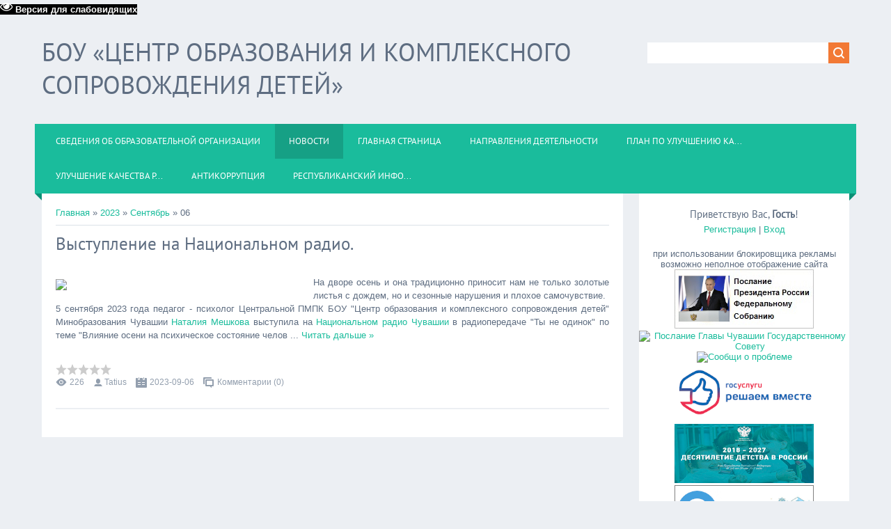

--- FILE ---
content_type: text/html; charset=UTF-8
request_url: http://psi-center21.ru/news/2023-09-06
body_size: 10153
content:
<!DOCTYPE html>
<html>
<head>
<meta charset="utf-8">
<title>06 Сентября 2023 - БОУ ЦОиКСД Минобразования Чувашии</title>
<meta name="viewport" content="width=device-width, initial-scale=1.0" />
<link rel="stylesheet" type="text/css" href="/_st/my.css">


<script type="text/javascript">
var navTitle = 'Navigation';
</script>

	<link rel="stylesheet" href="/.s/src/base.min.css?v=041628" />
	<link rel="stylesheet" href="/.s/src/layer1.min.css?v=041617" />

	<script src="/.s/src/jquery-1.12.4.min.js"></script>
	
	<script src="/.s/src/uwnd.min.js?v=041628"></script>
	<script src="//s762.ucoz.net/cgi/uutils.fcg?a=uSD&ca=2&ug=999&isp=1&r=0.393770097006886"></script>
	<link rel="stylesheet" href="/.s/src/fancybox5/dist/css/fancybox5.min.css?v=041617" />
	<link rel="stylesheet" href="/.s/src/social.css" />
	<script async type="module" src="/.s/src/fancybox5/dist/js/chunks/uFancy-runtime.min.js?v=041617"></script>
	<script async type="module" src="/.s/src/fancybox5/dist/js/vendors/fancybox5.min.js?v=041617"></script>
	<script type="module" src="/.s/src/fancybox5/dist/js/uFancy.min.js?v=041617"></script>
	<script src="/.s/src/bottomInfo.min.js?v=041617"></script>
	<script src="/.s/src/visually_impaired.min.js?v=041617"></script>
	<script>
/* --- UCOZ-JS-DATA --- */
window.uCoz = {"uLightboxType":2,"language":"ru","ssid":"404343350722131465314","module":"news","sign":{"5255":"Помощник","230038":"Этот сайт использует файлы cookies для более комфортной работы пользователя. Продолжая просмотр страниц сайта, вы соглашаетесь с <a href=/index/cookiepolicy target=_blank >Политикой использования файлов cookies</a>.","7287":"Перейти на страницу с фотографией.","230039":"Согласиться"},"layerType":1,"country":"US","bottomInfoData":[{"message":230038,"id":"cookiePolicy","cookieKey":"cPolOk","class":"","button":230039}],"site":{"domain":"psi-center21.ru","host":"psi-center21.ucoz.com","id":"dpsi-center21"}};
/* --- UCOZ-JS-CODE --- */
	var uhe    = 2;
	var lng    = 'ru';
	var has    = 0;
	var imgs   = 1;
	var bg     = 1;
	var hwidth = 0;
	var bgs    = [1, 2 ];
	var fonts  = [18,20,22,24,26,28];
	var eyeSVG = '<?xml version="1.0" encoding="utf-8"?><svg width="18" height="18" viewBox="0 0 1750 1750" xmlns="http://www.w3.org/2000/svg"><path fill="#ffffff" d="M1664 960q-152-236-381-353 61 104 61 225 0 185-131.5 316.5t-316.5 131.5-316.5-131.5-131.5-316.5q0-121 61-225-229 117-381 353 133 205 333.5 326.5t434.5 121.5 434.5-121.5 333.5-326.5zm-720-384q0-20-14-34t-34-14q-125 0-214.5 89.5t-89.5 214.5q0 20 14 34t34 14 34-14 14-34q0-86 61-147t147-61q20 0 34-14t14-34zm848 384q0 34-20 69-140 230-376.5 368.5t-499.5 138.5-499.5-139-376.5-368q-20-35-20-69t20-69q140-229 376.5-368t499.5-139 499.5 139 376.5 368q20 35 20 69z"/></svg>';
	jQuery(function ($) {
		document.body.insertAdjacentHTML('afterBegin', '<a id="uhvb" class="in-body bottom-centered " style="background-color:#000000; color:#ffffff; " href="javascript:;" onclick="uvcl();" itemprop="copy">'+eyeSVG+' <b>Версия для слабовидящих</b></a>');
		uhpv(has);
	});
	

		function eRateEntry(select, id, a = 65, mod = 'news', mark = +select.value, path = '', ajax, soc) {
			if (mod == 'shop') { path = `/${ id }/edit`; ajax = 2; }
			( !!select ? confirm(select.selectedOptions[0].textContent.trim() + '?') : true )
			&& _uPostForm('', { type:'POST', url:'/' + mod + path, data:{ a, id, mark, mod, ajax, ...soc } });
		}

	let ajaxPageController = {
		showLoader : function() { document.getElementById('myGrid')?.classList.remove('u-hidden'); },
		hideLoader : function() { document.getElementById('myGrid')?.classList.add('u-hidden'); },
	};
 function uSocialLogin(t) {
			var params = {"vkontakte":{"height":400,"width":790},"yandex":{"width":870,"height":515},"ok":{"width":710,"height":390}};
			var ref = escape(location.protocol + '//' + ('psi-center21.ru' || location.hostname) + location.pathname + ((location.hash ? ( location.search ? location.search + '&' : '?' ) + 'rnd=' + Date.now() + location.hash : ( location.search || '' ))));
			window.open('/'+t+'?ref='+ref,'conwin','width='+params[t].width+',height='+params[t].height+',status=1,resizable=1,left='+parseInt((screen.availWidth/2)-(params[t].width/2))+',top='+parseInt((screen.availHeight/2)-(params[t].height/2)-20)+'screenX='+parseInt((screen.availWidth/2)-(params[t].width/2))+',screenY='+parseInt((screen.availHeight/2)-(params[t].height/2)-20));
			return false;
		}
		function TelegramAuth(user){
			user['a'] = 9; user['m'] = 'telegram';
			_uPostForm('', {type: 'POST', url: '/index/sub', data: user});
		}
function loginPopupForm(params = {}) { new _uWnd('LF', ' ', -250, -100, { closeonesc:1, resize:1 }, { url:'/index/40' + (params.urlParams ? '?'+params.urlParams : '') }) }
/* --- UCOZ-JS-END --- */
</script>

	<style>.UhideBlock{display:none; }</style>
	<script type="text/javascript">new Image().src = "//counter.yadro.ru/hit;noadsru?r"+escape(document.referrer)+(screen&&";s"+screen.width+"*"+screen.height+"*"+(screen.colorDepth||screen.pixelDepth))+";u"+escape(document.URL)+";"+Date.now();</script><script type="text/javascript">if(['psi-center21.ru','psi-center21.ru'].indexOf(document.domain)<0)document.write('<meta http-equiv="refresh" content="0; url=http://psi-center21.ru'+window.location.pathname+window.location.search+window.location.hash+'">');</script>
</head>

<body>
<div id="utbr8214" rel="s762"></div>
<!--U1AHEADER1Z--><header>
  <div class="wrapper">
  	<div id="header">
  	 <div class="head-l">
  	 	<div id="site-logo"><span class="site-l"><span class="site-n"><a href="http://psi-center21.ucoz.com/" title="Home"><!-- <logo> -->БОУ «Центр образования и комплексного сопровождения детей»<!-- </logo> --></a></span></span></div>
  	 </div>
     <div class="head-r">
      <div id="sch-box"><div class="search-box">
		<div class="searchForm">
			<form onsubmit="this.sfSbm.disabled=true" method="get" style="margin:0" action="/search/">
				<div align="center" class="schQuery">
					<input type="text" name="q" maxlength="30" size="20" class="queryField" />
				</div>
				<div align="center" class="schBtn">
					<input type="submit" class="searchSbmFl" name="sfSbm" value="Найти" />
				</div>
				<input type="hidden" name="t" value="0">
			</form>
		</div></div></div>
     </div>
  	<div class="clr"></div>
     <nav>
        <div id="catmenu">
            <!-- <sblock_nmenu> -->
<!-- <bc> --><div id="uNMenuDiv1" class="uMenuV"><ul class="uMenuRoot">
<li class="uWithSubmenu"><a  href="/index/svedenija-ob-obrazovatelnoj-organizacii/0-35" ><span>СВЕДЕНИЯ ОБ ОБРАЗОВАТЕЛЬНОЙ ОРГАНИЗАЦИИ</span></a><ul>
<li><a  href="http://psi-center21.ucoz.com/index/osnovnye_svedenija/0-4" ><span>Основные сведения</span></a></li>
<li><a  href="http://psi-center21.ucoz.com/index/struktura_i_organy_upravlenija_obrazovatelnoj_organizaciej/0-17" ><span>Структура и органы управления образовательной организацией</span></a></li>
<li><a  href="http://psi-center21.ucoz.com/index/dokumenty/0-6" ><span>Документы</span></a></li>
<li><a  href="http://psi-center21.ucoz.com/index/obrazovanie/0-7" ><span>Образование</span></a></li>
<li><a  href="/index/rukovodstvo_pedagogicheskij_sostav/0-9" ><span>Руководство. Педагогический состав</span></a></li>
<li><a  href="http://psi-center21.ru/index/rukovodstvo_pedagogicheskij_sostav_3/0-28" ><span>Педагогический состав</span></a></li>
<li class="uWithSubmenu"><a  href="http://psi-center21.ucoz.com/index/materialno_tekhnicheskoe_obespechenie_i_osnashhennost_obrazovatelnogo_processa/0-10" ><span>Материально-техническое обеспечение и оснащенность образовательного процесса. Доступная среда</span></a><ul>
<li><a  href="/index/dostupnaja_sreda/0-65" ><span>Доступная среда</span></a></li></ul></li>
<li><a  href="http://psi-center21.ucoz.com/index/platnye_obrazovatelnye_uslugi/0-12" ><span>Платные образовательные услуги</span></a></li>
<li><a  href="/index/finansovo_khozjajstvennaja_dejatelnost/0-13" ><span>Финансово-хозяйственная деятельность</span></a></li>
<li class="uWithSubmenu"><a  href="http://psi-center21.ucoz.com/index/vakantnye_mesta_dlja_priema_perevoda/0-14" ><span>Вакантные места для приема (перевода) обучающихся</span></a><ul>
<li class="uWithSubmenu"><a  href="/index/vakansii/0-27" ><span>Вакансии</span></a><ul>
<li class="uWithSubmenu"><a  href="/index/otdely/0-39" target="_blank"><span>Отделы</span></a><ul>
<li><a  href="/index/otdel-kompleksnogo-soprovozhdenija-detej-s-ovz-detej-invalidov/0-40" ><span>Отдел комплексного сопровождения детей с ОВЗ, детей- инвалидов</span></a></li>
<li><a  href="/index/otdel-kompleksnogo-soprovozhdenija-detej-sirot-i-detej-ostavshikhsja-bez-popechenija-roditelej/0-36" ><span>Отдел комплексного сопровождения детей-сирот и детей, оставшихся без попечения родителей</span></a></li>
<li><a  href="/index/otdel-psikhologo-pedagogicheskogo-soprovozhdenija-obrazovatelnogo-processa/0-37" ><span>Отдел психолого-педагогического сопровождения образовательного процесса</span></a></li>
<li><a  href="/index/otdel-distancionnogo-obrazovanija-i-kompleksnogo-soprovozhdenija-detej-s-ovz/0-38" ><span>Отдел дистанционного образования и комплексного сопровождения детей с ОВЗ</span></a></li></ul></li></ul></li></ul></li>
<li><a  href="http://psi-center21.ru/index/stipendii_i_inye_vidy_materialnoj_podderzhki/0-11" target="_blank"><span>Стипендии и меры поддержки обучающихся</span></a></li>
<li><a  href="/index/novaja-stranica/0-66" ><span>Международное сотрудничество</span></a></li>
<li><a  href="/index/pitanie/0-69" ><span>Организация питания в образовательной организации</span></a></li>
<li><a  href="http://psi-center21.ucoz.com/index/obrazovatelnye_standarty/0-8" ><span>Образовательные стандарты</span></a></li></ul></li>
<li><a class=" uMenuItemA" href="http://psi-center21.ucoz.com/news" ><span>Новости</span></a></li>
<li><a  href="/" ><span>Главная страница</span></a></li>
<li class="uWithSubmenu"><a  href="/index/napravlenija-dejatelnosti/0-46" ><span>Направления деятельности</span></a><ul>
<li><a  href="/index/professionalnye-standarty/0-47" ><span>Профессиональные стандарты</span></a></li>
<li><a  href="/index/regionalnyj-centr-operator/0-57" ><span>Региональный  центр-оператор</span></a></li></ul></li>
<li><a  href="http://psi-center21.ru/index/plan_po_uluchsheniju_kachestva_raboty_organizacii_po_rezultatam_nezavisimoj_oc_kach_va_okazanija_uslug/0-53" ><span>План по улучшению ка...</span></a></li>
<li><a  href="http://psi-center21.ru/index/uluchshenie_kachestva_raboty_organizacii/0-54" ><span>Улучшение качества р...</span></a></li>
<li><a  href="/index/antikorrupcija/0-55" ><span>АНТИКОРРУПЦИЯ</span></a></li>
<li><a  href="/index/respublikanskij_informacionno_konsultacionnyj_centr/0-60" ><span>Республиканский инфо...</span></a></li></ul></div><!-- </bc> -->
<!-- </sblock_nmenu> -->
           <div class="clr"></div> 
        </div>
     </nav>
  	<div class="clr"></div>
  	</div>
  </div>
</header>
<!--/U1AHEADER1Z-->
<div class="wrapper">
  <!--U1PROMO1Z-->  
  <!--/U1PROMO1Z-->
  <div id="casing">
  
  <!-- <middle> -->
      <div id="content" >
	           <section><!-- <body> --><a href="http://psi-center21.ucoz.com/"><!--<s5176>-->Главная<!--</s>--></a> &raquo; <a class="dateBar breadcrumb-item" href="/news/2023-00">2023</a> <span class="breadcrumb-sep">&raquo;</span> <a class="dateBar breadcrumb-item" href="/news/2023-09">Сентябрь</a> <span class="breadcrumb-sep">&raquo;</span> <span class="breadcrumb-curr">06</span> <hr />
<table border="0" width="100%" cellspacing="0" cellpadding="0" class="dayAllEntries"><tr><td class="archiveEntries"><div id="entryID3412"><table border="0" cellpadding="0" cellspacing="0" width="100%" class="eBlock">
<tr><td style="padding:3px;">
	
	<div class="eTitle" style="text-align:start;"><a href="/news/vystuplenie_na_nacionalnom_radio/2023-09-06-3412">Выступление на Национальном радио.</a></div>
	<div class="eMessage" style="text-align:start;clear:both;padding-top:2px;padding-bottom:2px;">
		
		<p><img class="" src="https://sun9-59.userapi.com/impg/hZnnTJBjzaEr49uG3ejQGiPdPsv0VzG4X_yUYw/RRQA47dd7g8.jpg?size=1000x1000&amp;quality=95&amp;sign=1ffe66687b75f6032ffb73e19d30d301&amp;type=album" style="width: 350px; height: 350px;" />На дворе осень и она традиционно приносит нам не только золотые листья с дождем, но и сезонные нарушения и плохое самочувствие.<br />
5 сентября 2023 года педагог - психолог Центральной ПМПК БОУ &quot;Центр образования и комплексного сопровождения детей&quot; Минобразования Чувашии&nbsp;<a href="https://vk.com/nmpsiholog" mention="" mention_id="id647319248" onclick="return mentionClick(this, event)" onmouseover="mentionOver(this)">Наталия Мешкова</a>&nbsp;выступила на&nbsp;<a href="https://vk.com/ntrk21" mention="" mention_id="club216490551" onclick="return mentionClick(this, event)" onmouseover="mentionOver(this)">Национальном радио Чувашии</a>&nbsp;в радиопередаче &quot;Ты не одинок&quot; по теме &quot;Влияние осени на&nbsp;психическое состояние челов
		<!--"-->
		<span class="entDots">... </span>
		<span class="entryReadAll">
			<a class="entryReadAllLink" href="/news/vystuplenie_na_nacionalnom_radio/2023-09-06-3412">Читать дальше &raquo;</a>
		</span>
	</div>
	
	<div class="eDetails" style="clear:both;">
		<div class="rate-stars-wrapper" style="float:inline-end">
		<style type="text/css">
			.u-star-rating-16 { list-style:none; margin:0px; padding:0px; width:80px; height:16px; position:relative; background: url('/.s/t/1322/rating.png') top left repeat-x }
			.u-star-rating-16 li{ padding:0px; margin:0px; float:left }
			.u-star-rating-16 li a { display:block;width:16px;height: 16px;line-height:16px;text-decoration:none;text-indent:-9000px;z-index:20;position:absolute;padding: 0px;overflow:hidden }
			.u-star-rating-16 li a:hover { background: url('/.s/t/1322/rating.png') left center;z-index:2;left:0px;border:none }
			.u-star-rating-16 a.u-one-star { left:0px }
			.u-star-rating-16 a.u-one-star:hover { width:16px }
			.u-star-rating-16 a.u-two-stars { left:16px }
			.u-star-rating-16 a.u-two-stars:hover { width:32px }
			.u-star-rating-16 a.u-three-stars { left:32px }
			.u-star-rating-16 a.u-three-stars:hover { width:48px }
			.u-star-rating-16 a.u-four-stars { left:48px }
			.u-star-rating-16 a.u-four-stars:hover { width:64px }
			.u-star-rating-16 a.u-five-stars { left:64px }
			.u-star-rating-16 a.u-five-stars:hover { width:80px }
			.u-star-rating-16 li.u-current-rating { top:0 !important; left:0 !important;margin:0 !important;padding:0 !important;outline:none;background: url('/.s/t/1322/rating.png') left bottom;position: absolute;height:16px !important;line-height:16px !important;display:block;text-indent:-9000px;z-index:1 }
		</style><script>
			var usrarids = {};
			function ustarrating(id, mark) {
				if (!usrarids[id]) {
					usrarids[id] = 1;
					$(".u-star-li-"+id).hide();
					_uPostForm('', { type:'POST', url:`/news`, data:{ a:65, id, mark, mod:'news', ajax:'2' } })
				}
			}
		</script><ul id="uStarRating3412" class="uStarRating3412 u-star-rating-16" title="Рейтинг: 0.0/0">
			<li id="uCurStarRating3412" class="u-current-rating uCurStarRating3412" style="width:0%;"></li></ul></div>
		
		<span class="e-reads">
			<span class="ed-title">Просмотров:</span>
			<span class="ed-value">226</span>
		</span>
		<span class="ed-sep"> | </span>
		<span class="e-author">
			<span class="ed-title">Добавил:</span>
			<span class="ed-value" ><a href="javascript:;" rel="nofollow" onclick="window.open('/index/8-56', 'up56', 'scrollbars=1,top=0,left=0,resizable=1,width=700,height=375'); return false;">Tatius</a></span>
		</span>
		<span class="ed-sep"> | </span>
		<span class="e-date">
			<span class="ed-title">Дата:</span>
			<span class="ed-value" title="07:39">2023-09-06</span>
		</span>
		<span class="ed-sep"> | </span>
		<a class="e-comments" href="/news/vystuplenie_na_nacionalnom_radio/2023-09-06-3412#comments">Комментарии (0)</a>
	</div>
</td></tr></table><br /></div></td></tr></table><!-- </body> --></section>
	  </div>

    
      <aside>
     <div id="sidebar">
     <div class="sidebox marked">
                    <div class="inner">
                     <div class="user-box">
                      
                      <div class="user-ttl"><!--<s5212>-->Приветствую Вас<!--</s>-->, <b>Гость</b>!</div>
                      <div class="user-btns"><a title="Регистрация" href="/register"><!--<s3089>-->Регистрация<!--</s>--></a> | <a title="Вход" href="javascript:;" rel="nofollow" onclick="loginPopupForm(); return false;"><!--<s3087>-->Вход<!--</s>--></a></div>
                     </div>
                    </div>
                    <div class="clr"></div>
                    </div>
     	<!--U1CLEFTER1Z--><center>при использовании блокировщика рекламы возможно неполное отображение сайта</center>

<a href="http://www.kremlin.ru/events/president/transcripts/messages"><center><img src="http://psi-center21.ru/baner/poslanie_prezidenta-2020.jpg" width=200px height=85px alt="Послание Президента" title="Послание Президента"></center></a>

<a href="https://cap.ru/action/activity/sobitiya-arhiv-bannerov/2024-god/fevralj/1-fevralya-2024-goda-poslanie-glavi-chuvashskoj-re/arhiv-poslanij"><center><img src="http://cap.ru/Content/thema/gov/img/poslanie_2016.jpg" width=200px height=85px alt="Послание Главы Чувашии Государственному Совету" title="Послание Главы Чувашии Государственному Совету"></center></a>

<a href="http://psi-center21.ru/news/gosuslugi_reshaem_vmeste/2021-12-31-2135"><center><img src="https://nsds2.ru/uploaded/picts/2877.png" width=108px height=150px alt="Сообщи о проблеме" title="Платформа обратной связи"></center></a>

<a href="https://www.gosuslugi.ru/10091/1"><center><img src="http://psi-center21.ru/files/gosuslugi_reshaem_vmeste.png" width=200px height=85px alt="Госуслуги. Решаем вместе" title="Сообщи о проблеме"></center></a>

<a href="http://psi-center21.ru/index/desjatiletie_detstva_v_rossii/0-59"><center><img src="http://psi-center21.ru/200x121.png" width=200px height=85px alt="Десятилетие детства" title="Десятилетие детства">

<a href="http://obrazov.cap.ru/action/activity/sobitiya/2019-god/realizaciya-strategicheskih-iniciativ-prezidenta-r/"><center><img src="http://psi-center21.ru/baner/npo.png" width=200px height=85px alt="Формирование нравственных основ отношений юношей и девушек" title="Формирование нравственных основ отношений юношей и девушек"></center></a>

<a href="http://psi-center21.ru/index/shkola_priemnykh_roditelej/0-21"><center><img src="http://psi-center21.ru/stranicy/shpr/shpr.png" width=200px height=85px alt="Школа приемных родителей" title="Школа приемных родителей">

<a href="http://psi-center21.ru/index/klub_zameshhajushhikh_semej/0-67"><center><img src="http://psi-center21.ru/stranicy/KZS/klub_zameshhajushhikh_semej-banner-2.png" width=200px height=85px alt="Клуб замещающих семей" title="Клуб замещающих семей">

<a href="http://psi-center21.ru/index/otdel_kompleksnogo_soprovozhdenija_detej_sirot_i_detej_ostavshikhsja_bez_popechenija_roditelej/0-36"><center><img src="http://psi-center21.ru/stranicy/ZameschSemji/rcszsips.png" width=200px height=85px alt="РЕСУРСНЫЙ ЦЕНТР СОПРОВОЖДЕНИЯ ЗАМЕЩАЮЩИХ СЕМЕЙ И ПОСТИНТЕРНАТНОГО СОПРОВОЖДЕНИЯ" title="Клуб замещающих семей">


<a href="http://psi-center21.ru/index/cocialno_psikhologicheskoe_testirovanie/0-33"><center><img src="http://psi-center21.ru/files/PAV/em-spt.png" width=200px height=85px alt="тестирование по ПАВ" title="тестирование по ПАВ"></center></a>

<a href="http://psi-center21.ru/index/detskij_telefon_doverija/0-56"><center><img src="http://psi-center21.ru/stranicy/88002000122.jpg" width=200px height=85px alt="Детский телефон доверия" title="Детский телефон доверия"></center></a>

<a href="http://psi-center21.ru/index/otdel_psikhologo_pedagogicheskogo_soprovozhdenija_obrazovatelnogo_processa/0-37"><center><img src="http://psi-center21.ru/stranicy/psi.png" width=200px height=85px alt="Психологическая помощь в кризисных ситуациях" title="Психологическая помощь в кризисных ситуациях"></center></a>

<a href="http://psi-center21.ru/index/otdel_psikhologo_pedagogicheskogo_soprovozhdenija_obrazovatelnogo_processa/0-37"><center><img src="http://psi-center21.ru/stranicy/otdelPPS/rcppimsp.png" width=200px height=85px alt="ОППСОП" title="Психологическая помощь в кризисных ситуациях"></center></a>


<a href="http://psi-center21.ru/index/otdel_kompleksnogo_soprovozhdenija_detej_s_ovz_detej_invalidov/0-40"><center><img src="http://psi-center21.ru/files/pmpk/cpmpk.png" width=200px height=85px alt="ЦПМПК" title="ЦПМПК"></center></a>

<a href="//psi-center21.ucoz.com/news/cib/2021-11-22-3392"><center><img src="http://psi-center21.ru/files/cib/cib.png" width=200px height=85px alt="ЦИБ" title="ЦИБ"></center></a>

<a href="http://psi-center21.ru/news/profilaktika_destruktivnogo_povedenija/2022-03-03-2575"><center><img src="http://psi-center21.ru/pdp.png" width=200px height=85px alt="Профилактика деструктивного поведения" title="Профилактика деструктивного поведения"></center></a>



<!-- <a href="http://psi-center21.ru"><center><img src="http://psi-center21.ru/seraja_ramka.png" width=200px height=85px alt="питание2" title="питание200*85"></center></a> -->





<!-- <a href="http://psi-center21.ru"><center><img src="http://psi-center21.ru/seraja_ramka.png" width=200px height=85px alt="3" title="200*85"></center></a> -->

<a href="http://psi-center21.ru/news/sluzhba_rannej_pomoshhi/2017-10-16-3623"><center><img src="http://psi-center21.ru/srp.png" width=200px height=85px alt="Служба ранней помощи в системе образования" title="200*85"></center></a>

<a href="http://psi-center21.ru/index/socialnaja_i_psikhologicheskaja_adaptacija_nesovershennoletnikh_inostrannykh_grazhdan/0-68"><center><img src="http://psi-center21.ru/stranicy/adaptacija/sipanig.png" width=200px height=85px alt="Социализация несовершеннолетних" title="Социализация несовершеннолетних"></center></a>

<a href="http://psi-center21.ru/news/psikhologicheskoe_soprovozhdenie_detej_veteranov/2024-10-01-4118"><center><img src="http://psi-center21.ru/stranicy/psisoprdys/psdysvo.png" width=200px height=85px alt="Психологическое сопровождение детей" title="Социализация несовершеннолетних"></center></a>

<a href="http://psi-center21.ru"><center><img src="http://psi-center21.ru/stranicy/RCDO/dostizhenija-2.png" width=200px height=85px border="1" alt="Достижения" title="Достижения"></center></a>

<a href="http://psi-center21.ru/index/dokumenty/0-6"><center><img src="http://psi-center21.ru/stranicy/npb.png" width=200px height=85px alt="Достижения" title="Достижения"></center></a>

<a href="http://psi-center21.ru/news/polozhenie_respublikanskogo_konkursa_nash_papa_bezgranichnykh_vozmozhnostej/2024-10-20-4127"><center><img src="http://psi-center21.ru/stranicy/konkursy.png" width=200px height=85px alt="олимпиады" title="Конкурсы"></center></a>


<a href="https://mgppu.ru/news/5810"><center><img src="http://psi-center21.ru/baner/navigator.jpg" width=200px height=85px alt="Навигатор профилактики девиантного поведения" title="Навигатор профилактики девиантного поведения"></center></a>

<a href="https://bus.gov.ru/agency/47124"><center><img src="http://psi-center21.ru/baner/kachestvo1.jpg" width=200px height=85px alt="Независимая оценка качества предоставления образовательных услуг" title="Независимая оценка качества предоставления образовательных услуг"></center></a>

<!-- <block1> -->

<!-- </block1> -->

<!-- <block2> -->

<!-- </block2> -->

<!-- <block3> -->

<!-- </block3> -->

<!-- <block4> -->

<!-- </block4> -->

<!-- <block5> -->

<div class="sidebox"><div class="sidetitle"><span><!-- <bt> --><!--<s5158>-->Вход на сайт<!--</s>--><!-- </bt> --></span></div>
 <div class="inner">
 <!-- <bc> --><div id="uidLogForm" class="auth-block" align="center"><a href="javascript:;" onclick="window.open('https://login.uid.me/?site=dpsi-center21&ref='+escape(location.protocol + '//' + ('psi-center21.ru' || location.hostname) + location.pathname + ((location.hash ? ( location.search ? location.search + '&' : '?' ) + 'rnd=' + Date.now() + location.hash : ( location.search || '' )))),'uidLoginWnd','width=580,height=450,resizable=yes,titlebar=yes');return false;" class="login-with uid" title="Войти через uID" rel="nofollow"><i></i></a><a href="javascript:;" onclick="return uSocialLogin('vkontakte');" data-social="vkontakte" class="login-with vkontakte" title="Войти через ВКонтакте" rel="nofollow"><i></i></a><a href="javascript:;" onclick="return uSocialLogin('yandex');" data-social="yandex" class="login-with yandex" title="Войти через Яндекс" rel="nofollow"><i></i></a><a href="javascript:;" onclick="return uSocialLogin('ok');" data-social="ok" class="login-with ok" title="Войти через Одноклассники" rel="nofollow"><i></i></a></div><!-- </bc> --> 
 </div>
 <div class="clr"></div>
 </div>

<!-- </block5> -->

<!-- <block6> -->

<!-- </block6> -->

<!-- <block7> -->

<div class="sidebox"><div class="sidetitle"><span><!-- <bt> --><!--<s5171>-->Календарь<!--</s>--><!-- </bt> --></span></div>
 <div class="inner">
 <div align="center"><!-- <bc> -->
		<table border="0" cellspacing="1" cellpadding="2" class="calTable">
			<tr><td align="center" class="calMonth" colspan="7"><a title="Август 2023" class="calMonthLink cal-month-link-prev" rel="nofollow" href="/news/2023-08">&laquo;</a>&nbsp; <a class="calMonthLink cal-month-current" rel="nofollow" href="/news/2023-09">Сентябрь 2023</a> &nbsp;<a title="Октябрь 2023" class="calMonthLink cal-month-link-next" rel="nofollow" href="/news/2023-10">&raquo;</a></td></tr>
		<tr>
			<td align="center" class="calWday">Пн</td>
			<td align="center" class="calWday">Вт</td>
			<td align="center" class="calWday">Ср</td>
			<td align="center" class="calWday">Чт</td>
			<td align="center" class="calWday">Пт</td>
			<td align="center" class="calWdaySe">Сб</td>
			<td align="center" class="calWdaySu">Вс</td>
		</tr><tr><td>&nbsp;</td><td>&nbsp;</td><td>&nbsp;</td><td>&nbsp;</td><td align="center" class="calMdayIs"><a class="calMdayLink" href="/news/2023-09-01" title="3 Сообщений">1</a></td><td align="center" class="calMday">2</td><td align="center" class="calMday">3</td></tr><tr><td align="center" class="calMdayIs"><a class="calMdayLink" href="/news/2023-09-04" title="3 Сообщений">4</a></td><td align="center" class="calMdayIs"><a class="calMdayLink" href="/news/2023-09-05" title="1 Сообщений">5</a></td><td align="center" class="calMdayIsA"><a class="calMdayLink" href="/news/2023-09-06" title="1 Сообщений">6</a></td><td align="center" class="calMday">7</td><td align="center" class="calMday">8</td><td align="center" class="calMdayIs"><a class="calMdayLink" href="/news/2023-09-09" title="4 Сообщений">9</a></td><td align="center" class="calMday">10</td></tr><tr><td align="center" class="calMdayIs"><a class="calMdayLink" href="/news/2023-09-11" title="5 Сообщений">11</a></td><td align="center" class="calMdayIs"><a class="calMdayLink" href="/news/2023-09-12" title="1 Сообщений">12</a></td><td align="center" class="calMdayIs"><a class="calMdayLink" href="/news/2023-09-13" title="7 Сообщений">13</a></td><td align="center" class="calMdayIs"><a class="calMdayLink" href="/news/2023-09-14" title="1 Сообщений">14</a></td><td align="center" class="calMdayIs"><a class="calMdayLink" href="/news/2023-09-15" title="8 Сообщений">15</a></td><td align="center" class="calMday">16</td><td align="center" class="calMday">17</td></tr><tr><td align="center" class="calMdayIs"><a class="calMdayLink" href="/news/2023-09-18" title="7 Сообщений">18</a></td><td align="center" class="calMdayIs"><a class="calMdayLink" href="/news/2023-09-19" title="6 Сообщений">19</a></td><td align="center" class="calMdayIs"><a class="calMdayLink" href="/news/2023-09-20" title="5 Сообщений">20</a></td><td align="center" class="calMdayIs"><a class="calMdayLink" href="/news/2023-09-21" title="6 Сообщений">21</a></td><td align="center" class="calMdayIs"><a class="calMdayLink" href="/news/2023-09-22" title="2 Сообщений">22</a></td><td align="center" class="calMday">23</td><td align="center" class="calMdayIs"><a class="calMdayLink" href="/news/2023-09-24" title="1 Сообщений">24</a></td></tr><tr><td align="center" class="calMdayIs"><a class="calMdayLink" href="/news/2023-09-25" title="2 Сообщений">25</a></td><td align="center" class="calMdayIs"><a class="calMdayLink" href="/news/2023-09-26" title="2 Сообщений">26</a></td><td align="center" class="calMdayIs"><a class="calMdayLink" href="/news/2023-09-27" title="1 Сообщений">27</a></td><td align="center" class="calMdayIs"><a class="calMdayLink" href="/news/2023-09-28" title="6 Сообщений">28</a></td><td align="center" class="calMdayIs"><a class="calMdayLink" href="/news/2023-09-29" title="1 Сообщений">29</a></td><td align="center" class="calMdayIs"><a class="calMdayLink" href="/news/2023-09-30" title="3 Сообщений">30</a></td></tr></table><!-- </bc> --></div> 
 </div>
 <div class="clr"></div>
 </div>

<!-- </block7> -->

<!-- <block9> -->

<!-- </block9> -->

<!-- <block10> -->

<!-- </block10> -->

<!-- <block11> -->

<div class="sidebox"><div class="sidetitle"><span><!-- <bt> --><!--<s5195>-->Статистика<!--</s>--><!-- </bt> --></span></div>
 <div class="inner">
 <div align="center"><!-- <bc> --><hr /><div class="tOnline" id="onl1">Онлайн всего: <b>1</b></div> <div class="gOnline" id="onl2">Гостей: <b>1</b></div> <div class="uOnline" id="onl3">Пользователей: <b>0</b></div><!-- </bc> --></div> 
 </div>
 <div class="clr"></div>
 </div>

<!-- </block11> -->

<!-- <block12> -->
<div class="sidebox"><div class="sidetitle"><span><!-- <bt> --><!--<s5204>-->Друзья сайта<!--</s>--><!-- </bt> --></span></div>
 <div class="inner">
 <!-- <bc> --><!--<s1546>--><li><a href="//blog.ucoz.ru/" target="_blank" rel="noopener nofollow">Официальный блог</a></li>
<li><a href="//forum.ucoz.ru/" target="_blank" rel="noopener nofollow">Сообщество uCoz</a></li>
<li><a href="//faq.ucoz.ru/" target="_blank" rel="noopener nofollow">FAQ по системе</a></li> 
<li><a href="//www.ucoz.ru/help/" target="_blank" rel="noopener nofollow">База знаний uCoz</a></li>
<li><a href="http://21region.org/" target="_blank" rel="noopener nofollow">21region.org</a></li>
<p><a href="https://mozilla-russia.org/products/firefox/"><img src="https://mozilla-russia.org/images/btn/fx-88x31-01.png" alt="Лучший браузер!" width="88" height="31"  /></a></p>
<!--</s>--><!-- </bc> --> 
 </div>
 <div class="clr"></div>
 </div>
<!-- </block12> --><!--/U1CLEFTER1Z-->
     </div>
     </aside>
     
  <!-- </middle> -->
  <div class="clr"></div>
  
 </div>
</div>
<!--U1BFOOTER1Z--><footer>
	<div id="footer">
		<div class="wrapper">
         <div class="foot-l"><!-- <copy> -->Copyright http://psi-center21.ru/ psi-center2011@yandex.ru 51-31-99 &copy; 2025<!-- </copy> --></div>
         <div class="foot-r"><!-- "' --><span class="pbAVwc3M">Хостинг от <a href="https://www.ucoz.ru/">uCoz</a></span></div>
        <div class="clr"></div>
        </div>
	</div>
</footer>
<!--/U1BFOOTER1Z-->
<script type="text/javascript" src="/.s/t/1322/ui.js"></script>

</body>
</html>

 
<!-- 0.18727 (s762) -->